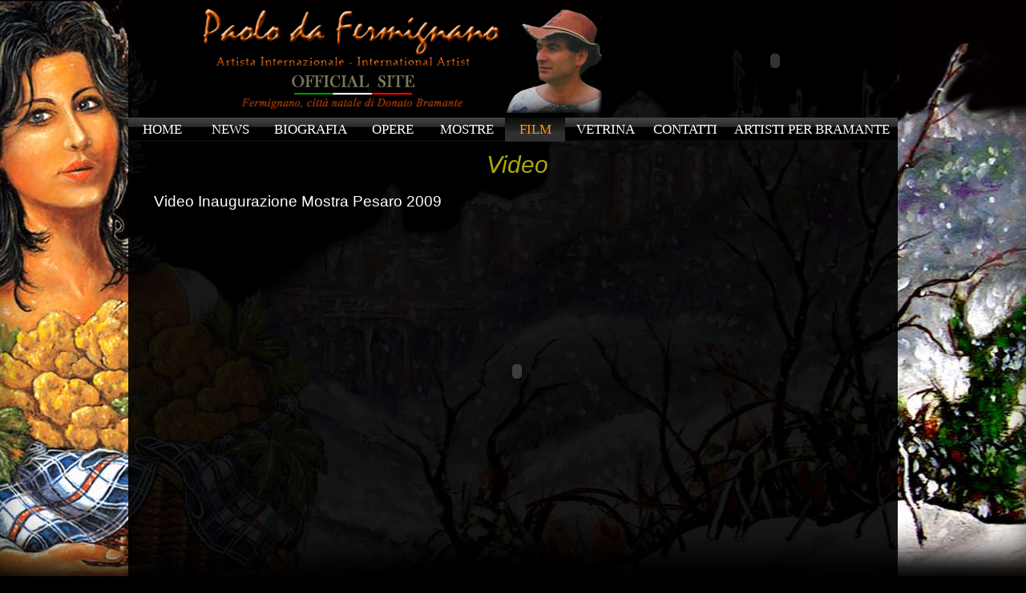

--- FILE ---
content_type: text/html
request_url: http://paolodafermignano.com/Home-Film-Video.html
body_size: 2899
content:
<!DOCTYPE html PUBLIC "-//W3C//DTD XHTML 1.0 Transitional//EN" "http://www.w3.org/TR/xhtml1/DTD/xhtml1-transitional.dtd">
<html xmlns="http://www.w3.org/1999/xhtml">
<head>
<meta http-equiv="Content-Type" content="text/html; charset=utf-8" width="100%" />
<link href="Homepage.css" rel="stylesheet" type="text/css"/>
<link href="Menu.css" rel="stylesheet" type="text/css"/>
<link rel="shortcut icon" href="logo_ita_40.PNG"/>
<title>Film - Paolo da Fermignano (Paolo Fraternali)</title>
<script src="Scripts/AC_RunActiveContent.js" type="text/javascript"></script>
<script type="text/javascript">
function MM_CheckFlashVersion(reqVerStr,msg){
  with(navigator){
    var isIE  = (appVersion.indexOf("MSIE") != -1 && userAgent.indexOf("Opera") == -1);
    var isWin = (appVersion.toLowerCase().indexOf("win") != -1);
    if (!isIE || !isWin){  
      var flashVer = -1;
      if (plugins && plugins.length > 0){
        var desc = plugins["Shockwave Flash"] ? plugins["Shockwave Flash"].description : "";
        desc = plugins["Shockwave Flash 2.0"] ? plugins["Shockwave Flash 2.0"].description : desc;
        if (desc == "") flashVer = -1;
        else{
          var descArr = desc.split(" ");
          var tempArrMajor = descArr[2].split(".");
          var verMajor = tempArrMajor[0];
          var tempArrMinor = (descArr[3] != "") ? descArr[3].split("r") : descArr[4].split("r");
          var verMinor = (tempArrMinor[1] > 0) ? tempArrMinor[1] : 0;
          flashVer =  parseFloat(verMajor + "." + verMinor);
        }
      }
      // WebTV has Flash Player 4 or lower -- too low for video
      else if (userAgent.toLowerCase().indexOf("webtv") != -1) flashVer = 4.0;

      var verArr = reqVerStr.split(",");
      var reqVer = parseFloat(verArr[0] + "." + verArr[2]);
  
      if (flashVer < reqVer){
        if (confirm(msg))
          window.location = "http://www.adobe.com/shockwave/download/download.cgi?P1_Prod_Version=ShockwaveFlash";
      }
    }
  } 
}
</script>
</head><body onload="MM_CheckFlashVersion('9,0,28,0','Il contenuto di questa pagina necessita una nuova versione di Adobe Flash Player.  Vuoi installarlo?');">

<div id="centrato">
 
<table class="tabella1">
  <tr>
  <td class="sinistra1" align="center">
    <a href="Home.html"><img src="img/Logo.png" height="130" width="560" /></a></td>
  <td class="destra1" align="right">
    <script type="text/javascript">
AC_FL_RunContent( 'codebase','http://download.macromedia.com/pub/shockwave/cabs/flash/swflash.cab#version=9,0,28,0','width','300','height','130','src','primapagina','quality','high','pluginspage','http://www.adobe.com/shockwave/download/download.cgi?P1_Prod_Version=ShockwaveFlash','movie','primapagina' ); //end AC code
</script><noscript><object classid="clsid:D27CDB6E-AE6D-11cf-96B8-444553540000" codebase="http://download.macromedia.com/pub/shockwave/cabs/flash/swflash.cab#version=9,0,28,0" width="300" height="130">
      <param name="movie" value="primapagina.swf" />
      <param name="quality" value="high" />
      <embed src="primapagina.swf" quality="high" pluginspage="http://www.adobe.com/shockwave/download/download.cgi?P1_Prod_Version=ShockwaveFlash" type="application/x-shockwave-flash" width="300" height="130"></embed>
    </object></noscript>  </td>
  </tr>
</table>
 
 <div id="menu">

        <dd class="menuhome"><a href="Home.html">HOME</a></dd>

        <dd class="menunews"><a href="Home-News.html">NEWS</a></dd>

        <dd class="menubiografia"><a href="Home-Biografia-Artista.html">BIOGRAFIA</a>
            <dl>
                <dd><a href="Home-Biografia-Artista.html">L' ARTISTA</a></dd>
                <dd><a href="Home-Biografia-La Vita.html">LA VITA</a></dd>
                <dd><a href="Home-Biografia-Dicono di Lui.html">DICONO DI LUI</a></dd>
                <dd><a href="Home-Biografia-Tratti Personalità.html">TRATTI PERSONALITA' ARTISTA</a></dd>
                <dd><a href="Home-Biografia-Presenza Cataloghi.html">PRESENZA CATALOGHI</a></dd>
                <dd><a href="Home-Biografia-Pubblicazioni.html">PUBBLICAZIONI</a></dd>
                <dd><a href="Home-Biografia-Riconoscimenti.html">RICONOSCIMENTI</a></dd>
            </dl>
        </dd>

        <dd class="menuopere"><a href="Opere-Intro.html">OPERE</a></dd>

        <dd class="menumostre"><a href="Home-Mostre-Personali.html">MOSTRE</a>
            <dl>
            	<dd><a href="Home-Mostre-Celebrazioni.html">CELEBRAZIONI DONATO BRAMANTE 2014</a></dd>
            	<dd><a href="Home-Mostre-Palazzo Barberini.html">ROMA - PALAZZO BARBERINI</a></dd>
                <dd><a href="Home-Mostre-Personali.html">PERSONALI E COLLETTIVE</a></dd>
                <dd><a href="Home-Mostre-PresenzaEventi.html">PRESENZA AD EVENTI</a></dd>     
            </dl>
        </dd>

        <dd class="menufilm"><a class="selected" href="Home-Film-Dal seme al Pane.html">FILM</a>
            <dl>
                <dd><a href="Home-Film-Dal seme al Pane.html">DVD DAL SEME... AL PANE</a></dd>
                <dd><a href="Home-Film-Il Tratto.html">IL TRATTO... DELLA NOSTRA TERRA</a></dd>
                <dd><a href="Home-Film-Pillole.html">PILLOLE DEL FILM</a></dd>
                <dd><a href="Home-Film-RadioTelevisioni.html">RADIO E TELEVISIONI</a></dd>
                <dd><a class="subMenuSelected" href="Home-Film-Video.html">VIDEO</a></dd>
            </dl>
        </dd>

        <dd class="menuvetrina"><a href="Home-Vetrina.html">VETRINA</a>
            <dl>
                <dd><a href="Home-Vetrina.html">IN VETRINA</a></dd>
                <dd><a href="Home-Fotogallery-ArtistaPittoreCantante.html">FOTOGALLERY</a></dd>
            </dl>
        </dd>

    <dd class="menucontatti"><a href="Home-Contatti.html">CONTATTI</a>
            <dl>
                <dd><a href="Home-Contatti-InfoEmail.html">INFO E EMAIL</a></dd>
                <dd><a href="Home-Contatti-Link.html">LINK</a></dd>
                <dd><a href="Home-Contatti-Collaboratori.html">COLLABORATORI</a></dd>
            </dl>
    </dd>  
    
    <dd class="artistibramante"><a href="Home-ArtistiBramante.html">ARTISTI PER BRAMANTE</a></dd>       

</div>

<table class="tabella2">

 <td class="destra2">

<div class="titolo">Video</div> </br>
<div class="titoletto" align="center">Video Inaugurazione Mostra Pesaro 2009</div>

</br>
<div align="center">
<script type="text/javascript">
AC_FL_RunContent( 'codebase','http://download.macromedia.com/pub/shockwave/cabs/flash/swflash.cab#version=8,0,0,0','width','500','height','366','id','FLVPlayer','src','FLVPlayer_Progressive','flashvars','&MM_ComponentVersion=1&skinName=Clear_Skin_3&streamName=Home-Film-Video/vtsdata_01_data&autoPlay=true&autoRewind=false','quality','high','scale','noscale','name','FLVPlayer','salign','lt','pluginspage','http://www.adobe.com/shockwave/download/download.cgi?P1_Prod_Version=ShockwaveFlash','movie','FLVPlayer_Progressive' ); //end AC code
</script>
<noscript>
<object classid="clsid:D27CDB6E-AE6D-11cf-96B8-444553540000" codebase="http://download.macromedia.com/pub/shockwave/cabs/flash/swflash.cab#version=8,0,0,0" width="500" height="366" id="FLVPlayer">
  <param name="movie" value="FLVPlayer_Progressive.swf" />
  <param name="salign" value="lt" />
  <param name="quality" value="high" />
  <param name="scale" value="noscale" />
  <param name="FlashVars" value="&MM_ComponentVersion=1&skinName=Clear_Skin_3&streamName=Home-Film-Video/vtsdata_01_data&autoPlay=true&autoRewind=false" />
  <embed src="FLVPlayer_Progressive.swf" flashvars="&MM_ComponentVersion=1&skinName=Clear_Skin_3&streamName=Home-Film-Video/vtsdata_01_data&autoPlay=true&autoRewind=false" quality="high" scale="noscale" width="500" height="366" name="FLVPlayer" salign="LT" type="application/x-shockwave-flash" pluginspage="http://www.adobe.com/shockwave/download/download.cgi?P1_Prod_Version=ShockwaveFlash" />
</object>
</noscript>
</div>

<br>
<br><br></td>
</table>

</div>
<script defer src="https://static.cloudflareinsights.com/beacon.min.js/vcd15cbe7772f49c399c6a5babf22c1241717689176015" integrity="sha512-ZpsOmlRQV6y907TI0dKBHq9Md29nnaEIPlkf84rnaERnq6zvWvPUqr2ft8M1aS28oN72PdrCzSjY4U6VaAw1EQ==" data-cf-beacon='{"version":"2024.11.0","token":"1699bb561c3e4cc783d839c87a17b561","r":1,"server_timing":{"name":{"cfCacheStatus":true,"cfEdge":true,"cfExtPri":true,"cfL4":true,"cfOrigin":true,"cfSpeedBrain":true},"location_startswith":null}}' crossorigin="anonymous"></script>
</body>
</html>


--- FILE ---
content_type: text/css
request_url: http://paolodafermignano.com/Homepage.css
body_size: 2561
content:

/* CSS Document */

body{
background-color:#000000;
background-image: url(img/SfondoHomeApr2013.jpg);
background-position:top;
background-repeat:no-repeat;
margin-left:auto;
margin-right:auto;
}

/* Inizio CSS tabelle*/
#centrato{width: 960px;margin-left:auto;margin-right:auto; background-image:url(img/Pixel1x1.png);
	background-repeat:repeat;}
table.tabella1 {width:960px;margin-bottom:3px;}
table.tabella1 td.sinistra1{width:80%;}
table.tabella1 td.destra1{margin-top:10px;width:20%;}
table.tabella2 {width:960px;}
table.tabella2 td.sinistra2 {width:200px;vertical-align:top;}
table.tabella2 td.fotogallery {width:160px;vertical-align:top; padding-top:10px;padding-right:0px;}
table.tabella2 td.destra2 {color:#FFFFFF; padding:30px; padding-top:10px;padding-right:20px;}
table.tabella2 td.destra2fotogallery {color:#FFFFFF; padding:5px; padding-top:10px;padding-right:0px;}
table.tabella2 td.home1 {color:#FFFFFF; padding:20px;width:400px;margin-left:auto;margin-right:auto;vertical-align:top;position:static;}
table.tabella2 td.home2 {color:#FFFFFF; padding:20px; width:400px; margin-left:auto; margin-right:auto; text-align:center; vertical-align:top}
table.tabella2 td.news1 {color:#FFFFFF; padding:10px; padding-bottom:0px; padding-top:0px; width:80px;margin-left:auto;margin-right:auto; vertical-align:top}
table.tabella2 td.news2 {color:#FFFFFF; padding:20px;margin-left:auto;margin-right:auto; vertical-align:top;}


/* Inizio CSS bordi*/
.border1{background-color:#000000;border-width:10; padding:100;margin-left:100px;margin-right:100px;margin-top:10px;}
.border2{background-color:#666666;border-width:10; padding:1;margin-left:100px;margin-right:100px;margin-top:1px;margin-bottom:1px;border-width: thick;border-style: solid;border-color: #FFFFFF;}
.border3{ padding:1;margin-top:1px;}
.border4{ padding:1;margin-left:50px;margin-right:40px;margin-top:1px;vertical-align:top}


/* Inizio CSS caratteri scritte*/
.titolo{ vertical-align:top;text-align:center;color:#ACA50D;font-size:30px;font-family:Arial, Helvetica, sans-serif; font-style:oblique;}
.fotogal{ vertical-align:top;text-align:center;color:#ACA50D;font-size:23px;font-family:Arial, Helvetica, sans-serif; font-style:oblique;}
.fotogallerysottotitolo{ vertical-align:top;text-align:center;color:#FFFFFF;font-size:20px;font-family:Arial, Helvetica, sans-serif; font-style:oblique;}
.titolohome{ vertical-align:top;text-align:center;color:#ACA50D;font-size:18px;font-family:Arial, Helvetica, sans-serif; font-style:oblique;}
.sottotitolo{text-align:center;color:#ACA50D;font-size:17px;font-family:Arial, Helvetica, sans-serif;font-style:oblique;}
.sottotitmostre{text-align:center;color:#FFFFFF;font-size:17px;font-family:Arial, Helvetica, sans-serif;}
.news{text-align:left;color:#FFFFFF;font-size:15px;font-family:Arial, Helvetica, sans-serif; }
.news1{text-align:left;color:#ACA50D;font-size:17px;font-family:Arial, Helvetica, sans-serif;}
.newssottotitolo{text-align:center;color:#FFFFFF;font-size:17px;font-family:Arial, Helvetica, sans-serif;}
.newstesto{text-align:justify;color:#FFFFFF;font-size:17px;font-family:Arial, Helvetica, sans-serif;}
.newsdata{text-align:center;color:#ACA50D;font-size:17px;font-family:Arial, Helvetica, sans-serif;}
.newstitolo{text-align:center;color:#FFFFFF;font-size:20px;font-family:Arial, Helvetica, sans-serif;}
.presevendata{text-align:center;color:#ACA50D;font-size:17px;font-family:Arial, Helvetica, sans-serif;}
.preseventitolo{text-align:center;color:#FFFFFF;font-size:18px;font-family:Arial, Helvetica, sans-serif;}
.TestoLungo{text-align:justify;font-size:15px;font-family:Arial, Helvetica, sans-serif; line-height:1.2;}
.vetrina{text-align:justify;color:#FFFFFF;font-size:20px;font-family:Arial, Helvetica, sans-serif;line-height:1.3}
.titoletto{text-align:justify;font-size:19px; font-family:Arial, Helvetica, sans-serif;}
.h1{text-align:left;color:#FFFF66;font-size:30px;font-family:Verdana;}
.h2{text-align:justify;font-size:15px;font-family:Arial, Helvetica, sans-serif;line-height:1.2;}
.testo{text-align:justify;font-size:17px;font-family:Arial, Helvetica, sans-serif;line-height:1.2;}
.h3{text-align:center;color:#ACA50D;font-size:25px;font-family:Arial, Helvetica, sans-serif; font-style:oblique; font-stretch:narrower; }
.h4{text-align:justify;color:#FFFFFF;font-size:17px;font-family:Arial, Helvetica, sans-serif;font-style:oblique;}
.h5{text-align:center;color:#FF0000;font-size:17px;font-family:Arial, Helvetica, sans-serif;font-style:oblique;}




/*Slider Homepage*/

#slideshow { vertical-align:top; margin-left:auto;margin-right:auto;}
#slideshow img {display: none;position: relative;top: 0;left: 0;}
#slideshow {border: 2px solid #FFFFFF;overflow: hidden;position: relative;width: 400px;height: 180px;}
#slideshow img {}


#slideshow1 {vertical-align:top; margin-left:auto;margin-right:auto;}
#slideshow1 img {position: relative;top: 0;left: 0;}
#slideshow1 {border: 2px solid #FFFFFF;overflow: hidden;position: relative;width: 400px;height: 180px;}
#slideshow1 img {}
/*Inizio sistemazione testo a fianco alle foto*/

div.textimage{ }

div.textimage img{
float:left;
margin-bottom:7px;margin-left:0px;margin-right:7px;margin-top:7px;
}

div.textimage h2, div.textimage p{
text-align:justify;font-size:15px;font-family:Arial, Helvetica, sans-serif;
}

div.textimage h2{
margin-top:10px;margin-left:10px;margin-right:10px;
}

div.clearer{clear: left}






/* Slider immagini per Opere*/


input, select, textarea{
	font-size: 100%;
}



/* Tag-specific */


dl, p, ul, ol{
	margin: 0 0 1em;
	padding: 0;
}

a{
	color: #FFFFFF;
}

dt{
	font-weight: bold;
}


form label{
	cursor: pointer;
}

img{
	border: none;
}

input{
	vertical-align: middle;
}



/* General */
#container{
	overflow: hidden;
	padding: 2em 1em 4em;
	-moz-border-radius: 10px;
	-webkit-border-radius: 10px;
	-moz-box-shadow: 1px 1px 10px #000;
	-webkit-box-shadow: 1px 1px 5px #000;
}

.navigation-controls {
	position: static;
	text-align: center;
	font-size:17px;
	background:#000000;
	padding: 5px;
	z-index: 1001; /* serve per fermare lo slidshow una volta partito */
}

/* Picture slides */
.picture-slides-disabled {
	color: #FF0000;   /* colore di preview */
}

.picture-slides-container {
	margin-bottom: 0; /* permette di staccare il navigation control con  */
}

.picture-slides-dimmed-background .navigation-controls {
	-moz-border-radius : 0 0 5px 5px;
	-webkit-border-top-left-radius : 0;
	-webkit-border-top-right-radius : 0;
	-webkit-border-bottom-left-radius : 5px;
	-webkit-border-bottom-right-radius : 5px;
}

.picture-slides-dimmed-background .picture-slides-image-text {
	-moz-border-radius: 5px 5px 0 0;
	-webkit-border-top-left-radius : 5px;
	-webkit-border-top-right-radius : 5px;
	-webkit-border-bottom-left-radius : 0;
	-webkit-border-bottom-right-radius : 0;
}

.picture-slides-fade-container {
	position: static;    /*togliendo relative libera il menu ma perdo lo slideshow che diventa scuro quando lo avvio*/
	overflow: visible;
	z-index: 1003;
}

.picture-slides-fade-container a {
	display: block;
	heigh: 250px;			 /* altezza container */
	text-align: center;
	margin-bottom: 5px;
border:5px;
border:#FFFFFF;
}

.picture-slides-fade-container a img {
	-moz-box-shadow: 5px 5px 10px #000;
	-webkit-box-shadow: 5px 5px 10px #000;
}

.picture-slides-image-load-fail {
	display: none;
}

.picture-slides-image-text {   /* Decidere la scritta */
	position: static;
	text-align: center;
	color:#FFFFFF;
	font-size:20px;
	padding: 5px 0 10px;
	z-index: 1001;
}

.picture-slides-previous-image{color:#ACA50D; display: none;}
.picture-slides-next-image{color:#ACA50D; display: none;}  /*posizione scritte del navigation control */
.picture-slides-start-slideshow,
.picture-slides-stop-slideshow {color:#ACA50D; display: none;}

.picture-slides-previous-image,
.picture-slides-next-image,
.picture-slides-start-slideshow,
.picture-slides-stop-slideshow {
	cursor: pointer;
}

.picture-slides-thumbnails {
	list-style: none;
	margin-top: 1px;
	overflow: hidden;
}

.picture-slides-thumbnails li {
	float: left;
	width: 100px;
	margin: 0 10px 5px 0;
}

.picture-slides-thumbnails li img {
	width: 100px;
}

.picture-slides-thumbnails a {
	outline: none;
}

/*contorno e dimensione thumbnails*/
.picture-slides-thumbnails li .picture-slides-selected-thumbnail img {
	width: 92px;
	padding: 2px;
	background: #ea9d80;
	border: 1px solid #000;
	-moz-border-radius: 5px;
	-webkit-border-radius: 5px;
}

/*immagini sliders*/
.picture-slides-dim-overlay {
	position: static;   	 /*posso decidere se far scurire tutto durante lo slideshow oppure no*/
	left: 0;
	top: 0;
	width: 100%;
	height: 100%;
	background: #000;
	opacity: 0.8;
	/* For IE 5-7 */
	filter: progid:DXImageTransform.Microsoft.Alpha(Opacity=80);
	/* For IE 8 (and 9, 10, 11?). Don't miss the added quotes */
	-ms-filter: "progid:DXImageTransform.Microsoft.Alpha(Opacity=80)";
	z-index: 1000;
	display: none;
}

#slide2 {border: 2px solid #FFFFFF;width: 400px;height: 180px;}


.mySlides {display: none;}
img {vertical-align: middle;}

/* Slideshow container */
.slideshow-container {
  max-width: 1000px;
  position: relative;
  margin: auto;
	border: 2px solid #FFFFFF;width: 400px;height: 180px;
}

/* Caption text */
.text {
  color: #f2f2f2;
  font-size: 15px;
  padding: 8px 12px;
  position: absolute;
  bottom: 8px;
  width: 100%;
  text-align: center;
}

/* Number text (1/3 etc) */
.numbertext {
  color: #f2f2f2;
  font-size: 12px;
  padding: 8px 12px;
  position: absolute;
  top: 0;
}

/* The dots/bullets/indicators */
.dot {
  height: 15px;
  width: 15px;
  margin: 0 2px;
  background-color: #bbb;
  border-radius: 50%;
  display: inline-block;
  transition: background-color 0.6s ease;
}

.active {
  background-color: #717171;
}

/* Fading animation */
.fade {
  -webkit-animation-name: fade;
  -webkit-animation-duration: 1.5s;
  animation-name: fade;
  animation-duration: 1.5s;
}

@-webkit-keyframes fade {
  from {opacity: .4}
  to {opacity: 1}
}

@keyframes fade {
  from {opacity: .4}
  to {opacity: 1}
}

/* On smaller screens, decrease text size */
@media only screen and (max-width: 300px) {
  .text {font-size: 11px}
}


--- FILE ---
content_type: text/css
request_url: http://paolodafermignano.com/Menu.css
body_size: 1037
content:
/* CSS Document */

/* Inizio CSS Menu orizzontale*/

#menu {width:960px; margin:0 auto; padding:0; text-align:center;}
#menu .selected{background:url(img/InsideMenu.png); color:#FF9900;}
#menu .subMenuSelected{color:#FF9900;}
#menu .selected:hover {background-color: #FFFFFF; color: #FFFFFF;text-decoration: none; }

#menu .menuhome{ width: 85px; color:#FF0000}
#menu .menunews{ width: 85px;}
#menu .menubiografia{ width: 115px;}
#menu .menuopere{ width: 90px;}
#menu .menumostre{ width: 95px;}
#menu .menufilm{ width: 75px;}
#menu .menuvetrina{ width: 100px;}
#menu .menucontatti{ width: 100px;}
#menu .artistibramante{width:215px;}

#menu dl {margin: 0;padding: 0;}
#menu dd { float:left; margin: 0px; color:#FFFFFF; font-size:17px; background:url(img/Menu.png);} 
 
#menu a {display: block;padding: 5px;color: #FFFFFF;text-decoration: none;}
#menu a:hover {background-color: #FFFFFF; color: #000000;text-decoration: none; }
#menu dd dl {display: none;}
#menu dd:hover dl {display: block;position: absolute;z-index:1;width:100px;padding: 0;margin: 0 0 0 -1px;background: #FF0000;}

#menu dd dd {text-align:left;width: 250px;font-size:15px;padding:5px;background-color:#333333;background-image:url(img/SubMenu.png); ;border-bottom:1px solid #FFFFFF;} 
#menu dd dd a {padding: 2px 2px 2px 10px;}




/*;
#MENU li:hover ul {display: block;position: absolute;z-index:1;width:150px;padding: 0;margin: 0 0 0 0px;border:1px solid black;}
#MENU li li {border: none; width: 150px; background-color:#000000; color:#00FF00;} /*qui lavoro sulla parte in bassadel menu;
#MENU li li a {padding: 2px 2px 2px 10px;}
*/



/*Inizio menu verticale*/


#menuverticale {width:200px; /*pari alla larghezza totale delle voce del menu*/padding:0;margin:0;text-align:center; border-bottom:double;}
#menuverticale ul {margin-top:30px;padding: 0;}
#menuverticale a {display: block;color: #FFFFFF;text-decoration: none;padding: 2px;}
#menuverticale a:hover {background-color: #FFFFFF;color: #000000;text-decoration: none;padding: 2px;}
#menuverticale li{ list-style: none; background-image: url(img/VerticalMenu.png); position: relative;width:200px;margin: 0; border-bottom:1px solid #FFFFFF; padding:0;line-height: 30px;color:#FFFFFF;font-size:16px;}

#menuverticale li a{text-decoration:none;color: white;}
#menuverticale li:hover{background-color:#FFFFFF;color:#000000;}
#menuverticale ul ul{position: absolute;top:0;left:190px;/*stabilisce la distanza tra il menu a sinistra e la tendina che compare*/ 
visibility:hidden;}

#menuverticale ul li:hover ul{visibility:visible;background-color:#FFFFFF;}
#menuverticale li:hover ul {display: block;position: absolute;z-index:1;width:100px;padding: 0;margin: 0 0 0 -1px;background: #CCFFFF;}
#menuverticale li li {background-image: url(img/men.png);text-align:left;width: 140px;font-size:15px;padding:0px; background-color:#000000;border-bottom:1px solid #FFFFFF;} 
#menuverticale li li a {padding: 2px 2px 2px 10px;}







#menuverticale2 {width:170px; /*pari alla larghezza totale delle voce del menu*/padding:0;margin:0;text-align:center; border-bottom:double;}
#menuverticale2 ul {margin-top:10px;padding: 0;}
#menuverticale2 a {display: block;color: #FFFFFF;text-decoration: none;padding: 2px;}
#menuverticale2 a:hover {background-color: #FFFFFF;color: #000000;text-decoration: none;padding: 2px;}
#menuverticale2 li{ list-style: none; background-image: url(img/VerticalMenuFotogallery.png); position: relative;width:170px;margin: 0; border-bottom:1px solid #FFFFFF; padding:0;line-height: 30px;color:#FFFFFF;font-size:16px;}

#menuverticale2 li a{text-decoration:none;color: white;}
#menuverticale2 li:hover{background-color:#FFFFFF;color:#000000;}
#menuverticale2 ul ul{position: absolute;top:0;left:160px;/*stabilisce la distanza tra il menu a sinistra e la tendina che compare*/ 
visibility:hidden;}

#menuverticale2 ul li:hover ul{visibility:visible;background-color:#FFFFFF;}
#menuverticale2 li:hover ul {display: block;position: absolute;z-index:1;width:100px;padding: 0;margin: 0 0 0 -1px;background: #CCFFFF;}
#menuverticale2 li li {background-image: url(img/men.png);text-align:left;width: 140px;font-size:15px;padding:0px; background-color:#000000;border-bottom:1px solid #FFFFFF;} 
#menuverticale2 li li a {padding: 2px 2px 2px 10px;}

